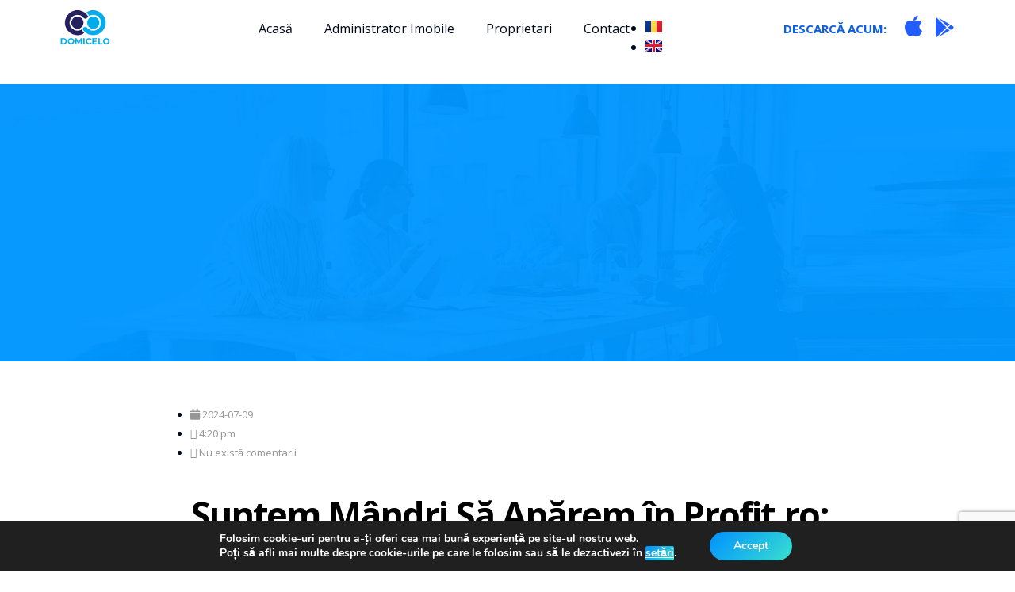

--- FILE ---
content_type: text/html; charset=utf-8
request_url: https://www.google.com/recaptcha/api2/anchor?ar=1&k=6LdxrTkiAAAAAJnvLFRdhp2ZM8NxSxzSXaLQc5cy&co=aHR0cHM6Ly9kb21pY2Vsby5jb206NDQz&hl=en&v=TkacYOdEJbdB_JjX802TMer9&size=invisible&anchor-ms=20000&execute-ms=15000&cb=o539yiggroco
body_size: 45694
content:
<!DOCTYPE HTML><html dir="ltr" lang="en"><head><meta http-equiv="Content-Type" content="text/html; charset=UTF-8">
<meta http-equiv="X-UA-Compatible" content="IE=edge">
<title>reCAPTCHA</title>
<style type="text/css">
/* cyrillic-ext */
@font-face {
  font-family: 'Roboto';
  font-style: normal;
  font-weight: 400;
  src: url(//fonts.gstatic.com/s/roboto/v18/KFOmCnqEu92Fr1Mu72xKKTU1Kvnz.woff2) format('woff2');
  unicode-range: U+0460-052F, U+1C80-1C8A, U+20B4, U+2DE0-2DFF, U+A640-A69F, U+FE2E-FE2F;
}
/* cyrillic */
@font-face {
  font-family: 'Roboto';
  font-style: normal;
  font-weight: 400;
  src: url(//fonts.gstatic.com/s/roboto/v18/KFOmCnqEu92Fr1Mu5mxKKTU1Kvnz.woff2) format('woff2');
  unicode-range: U+0301, U+0400-045F, U+0490-0491, U+04B0-04B1, U+2116;
}
/* greek-ext */
@font-face {
  font-family: 'Roboto';
  font-style: normal;
  font-weight: 400;
  src: url(//fonts.gstatic.com/s/roboto/v18/KFOmCnqEu92Fr1Mu7mxKKTU1Kvnz.woff2) format('woff2');
  unicode-range: U+1F00-1FFF;
}
/* greek */
@font-face {
  font-family: 'Roboto';
  font-style: normal;
  font-weight: 400;
  src: url(//fonts.gstatic.com/s/roboto/v18/KFOmCnqEu92Fr1Mu4WxKKTU1Kvnz.woff2) format('woff2');
  unicode-range: U+0370-0377, U+037A-037F, U+0384-038A, U+038C, U+038E-03A1, U+03A3-03FF;
}
/* vietnamese */
@font-face {
  font-family: 'Roboto';
  font-style: normal;
  font-weight: 400;
  src: url(//fonts.gstatic.com/s/roboto/v18/KFOmCnqEu92Fr1Mu7WxKKTU1Kvnz.woff2) format('woff2');
  unicode-range: U+0102-0103, U+0110-0111, U+0128-0129, U+0168-0169, U+01A0-01A1, U+01AF-01B0, U+0300-0301, U+0303-0304, U+0308-0309, U+0323, U+0329, U+1EA0-1EF9, U+20AB;
}
/* latin-ext */
@font-face {
  font-family: 'Roboto';
  font-style: normal;
  font-weight: 400;
  src: url(//fonts.gstatic.com/s/roboto/v18/KFOmCnqEu92Fr1Mu7GxKKTU1Kvnz.woff2) format('woff2');
  unicode-range: U+0100-02BA, U+02BD-02C5, U+02C7-02CC, U+02CE-02D7, U+02DD-02FF, U+0304, U+0308, U+0329, U+1D00-1DBF, U+1E00-1E9F, U+1EF2-1EFF, U+2020, U+20A0-20AB, U+20AD-20C0, U+2113, U+2C60-2C7F, U+A720-A7FF;
}
/* latin */
@font-face {
  font-family: 'Roboto';
  font-style: normal;
  font-weight: 400;
  src: url(//fonts.gstatic.com/s/roboto/v18/KFOmCnqEu92Fr1Mu4mxKKTU1Kg.woff2) format('woff2');
  unicode-range: U+0000-00FF, U+0131, U+0152-0153, U+02BB-02BC, U+02C6, U+02DA, U+02DC, U+0304, U+0308, U+0329, U+2000-206F, U+20AC, U+2122, U+2191, U+2193, U+2212, U+2215, U+FEFF, U+FFFD;
}
/* cyrillic-ext */
@font-face {
  font-family: 'Roboto';
  font-style: normal;
  font-weight: 500;
  src: url(//fonts.gstatic.com/s/roboto/v18/KFOlCnqEu92Fr1MmEU9fCRc4AMP6lbBP.woff2) format('woff2');
  unicode-range: U+0460-052F, U+1C80-1C8A, U+20B4, U+2DE0-2DFF, U+A640-A69F, U+FE2E-FE2F;
}
/* cyrillic */
@font-face {
  font-family: 'Roboto';
  font-style: normal;
  font-weight: 500;
  src: url(//fonts.gstatic.com/s/roboto/v18/KFOlCnqEu92Fr1MmEU9fABc4AMP6lbBP.woff2) format('woff2');
  unicode-range: U+0301, U+0400-045F, U+0490-0491, U+04B0-04B1, U+2116;
}
/* greek-ext */
@font-face {
  font-family: 'Roboto';
  font-style: normal;
  font-weight: 500;
  src: url(//fonts.gstatic.com/s/roboto/v18/KFOlCnqEu92Fr1MmEU9fCBc4AMP6lbBP.woff2) format('woff2');
  unicode-range: U+1F00-1FFF;
}
/* greek */
@font-face {
  font-family: 'Roboto';
  font-style: normal;
  font-weight: 500;
  src: url(//fonts.gstatic.com/s/roboto/v18/KFOlCnqEu92Fr1MmEU9fBxc4AMP6lbBP.woff2) format('woff2');
  unicode-range: U+0370-0377, U+037A-037F, U+0384-038A, U+038C, U+038E-03A1, U+03A3-03FF;
}
/* vietnamese */
@font-face {
  font-family: 'Roboto';
  font-style: normal;
  font-weight: 500;
  src: url(//fonts.gstatic.com/s/roboto/v18/KFOlCnqEu92Fr1MmEU9fCxc4AMP6lbBP.woff2) format('woff2');
  unicode-range: U+0102-0103, U+0110-0111, U+0128-0129, U+0168-0169, U+01A0-01A1, U+01AF-01B0, U+0300-0301, U+0303-0304, U+0308-0309, U+0323, U+0329, U+1EA0-1EF9, U+20AB;
}
/* latin-ext */
@font-face {
  font-family: 'Roboto';
  font-style: normal;
  font-weight: 500;
  src: url(//fonts.gstatic.com/s/roboto/v18/KFOlCnqEu92Fr1MmEU9fChc4AMP6lbBP.woff2) format('woff2');
  unicode-range: U+0100-02BA, U+02BD-02C5, U+02C7-02CC, U+02CE-02D7, U+02DD-02FF, U+0304, U+0308, U+0329, U+1D00-1DBF, U+1E00-1E9F, U+1EF2-1EFF, U+2020, U+20A0-20AB, U+20AD-20C0, U+2113, U+2C60-2C7F, U+A720-A7FF;
}
/* latin */
@font-face {
  font-family: 'Roboto';
  font-style: normal;
  font-weight: 500;
  src: url(//fonts.gstatic.com/s/roboto/v18/KFOlCnqEu92Fr1MmEU9fBBc4AMP6lQ.woff2) format('woff2');
  unicode-range: U+0000-00FF, U+0131, U+0152-0153, U+02BB-02BC, U+02C6, U+02DA, U+02DC, U+0304, U+0308, U+0329, U+2000-206F, U+20AC, U+2122, U+2191, U+2193, U+2212, U+2215, U+FEFF, U+FFFD;
}
/* cyrillic-ext */
@font-face {
  font-family: 'Roboto';
  font-style: normal;
  font-weight: 900;
  src: url(//fonts.gstatic.com/s/roboto/v18/KFOlCnqEu92Fr1MmYUtfCRc4AMP6lbBP.woff2) format('woff2');
  unicode-range: U+0460-052F, U+1C80-1C8A, U+20B4, U+2DE0-2DFF, U+A640-A69F, U+FE2E-FE2F;
}
/* cyrillic */
@font-face {
  font-family: 'Roboto';
  font-style: normal;
  font-weight: 900;
  src: url(//fonts.gstatic.com/s/roboto/v18/KFOlCnqEu92Fr1MmYUtfABc4AMP6lbBP.woff2) format('woff2');
  unicode-range: U+0301, U+0400-045F, U+0490-0491, U+04B0-04B1, U+2116;
}
/* greek-ext */
@font-face {
  font-family: 'Roboto';
  font-style: normal;
  font-weight: 900;
  src: url(//fonts.gstatic.com/s/roboto/v18/KFOlCnqEu92Fr1MmYUtfCBc4AMP6lbBP.woff2) format('woff2');
  unicode-range: U+1F00-1FFF;
}
/* greek */
@font-face {
  font-family: 'Roboto';
  font-style: normal;
  font-weight: 900;
  src: url(//fonts.gstatic.com/s/roboto/v18/KFOlCnqEu92Fr1MmYUtfBxc4AMP6lbBP.woff2) format('woff2');
  unicode-range: U+0370-0377, U+037A-037F, U+0384-038A, U+038C, U+038E-03A1, U+03A3-03FF;
}
/* vietnamese */
@font-face {
  font-family: 'Roboto';
  font-style: normal;
  font-weight: 900;
  src: url(//fonts.gstatic.com/s/roboto/v18/KFOlCnqEu92Fr1MmYUtfCxc4AMP6lbBP.woff2) format('woff2');
  unicode-range: U+0102-0103, U+0110-0111, U+0128-0129, U+0168-0169, U+01A0-01A1, U+01AF-01B0, U+0300-0301, U+0303-0304, U+0308-0309, U+0323, U+0329, U+1EA0-1EF9, U+20AB;
}
/* latin-ext */
@font-face {
  font-family: 'Roboto';
  font-style: normal;
  font-weight: 900;
  src: url(//fonts.gstatic.com/s/roboto/v18/KFOlCnqEu92Fr1MmYUtfChc4AMP6lbBP.woff2) format('woff2');
  unicode-range: U+0100-02BA, U+02BD-02C5, U+02C7-02CC, U+02CE-02D7, U+02DD-02FF, U+0304, U+0308, U+0329, U+1D00-1DBF, U+1E00-1E9F, U+1EF2-1EFF, U+2020, U+20A0-20AB, U+20AD-20C0, U+2113, U+2C60-2C7F, U+A720-A7FF;
}
/* latin */
@font-face {
  font-family: 'Roboto';
  font-style: normal;
  font-weight: 900;
  src: url(//fonts.gstatic.com/s/roboto/v18/KFOlCnqEu92Fr1MmYUtfBBc4AMP6lQ.woff2) format('woff2');
  unicode-range: U+0000-00FF, U+0131, U+0152-0153, U+02BB-02BC, U+02C6, U+02DA, U+02DC, U+0304, U+0308, U+0329, U+2000-206F, U+20AC, U+2122, U+2191, U+2193, U+2212, U+2215, U+FEFF, U+FFFD;
}

</style>
<link rel="stylesheet" type="text/css" href="https://www.gstatic.com/recaptcha/releases/TkacYOdEJbdB_JjX802TMer9/styles__ltr.css">
<script nonce="N4LnMNJaJjfTXDQhs3cNZQ" type="text/javascript">window['__recaptcha_api'] = 'https://www.google.com/recaptcha/api2/';</script>
<script type="text/javascript" src="https://www.gstatic.com/recaptcha/releases/TkacYOdEJbdB_JjX802TMer9/recaptcha__en.js" nonce="N4LnMNJaJjfTXDQhs3cNZQ">
      
    </script></head>
<body><div id="rc-anchor-alert" class="rc-anchor-alert"></div>
<input type="hidden" id="recaptcha-token" value="[base64]">
<script type="text/javascript" nonce="N4LnMNJaJjfTXDQhs3cNZQ">
      recaptcha.anchor.Main.init("[\x22ainput\x22,[\x22bgdata\x22,\x22\x22,\[base64]/[base64]/[base64]/[base64]/ODU6NzksKFIuUF89RixSKSksUi51KSksUi5TKS5wdXNoKFtQZyx0LFg/[base64]/[base64]/[base64]/[base64]/bmV3IE5bd10oUFswXSk6Vz09Mj9uZXcgTlt3XShQWzBdLFBbMV0pOlc9PTM/bmV3IE5bd10oUFswXSxQWzFdLFBbMl0pOlc9PTQ/[base64]/[base64]/[base64]/[base64]/[base64]/[base64]\\u003d\\u003d\x22,\[base64]\x22,\x22GMO9ISc5wp01w71PwonCuRnDiRLCrsOJXGZQZ8OTcw/DoFcNOF0NwpHDtsOiDgd6WcKqa8Kgw5Iaw5LDoMOWw55mICUpIUp/[base64]/[base64]/CncOmwo/DmsKwBsOCw5/DmcKbcmjCmMORw4bCm8K2woBvbcOYwpTCvVXDvzPCpMOww6XDkU/Dk2w8PWwKw6ERBcOyKsKiw5NNw6gFwrfDisOUw64Hw7HDnHw/w6obfMKEPzvDhCREw6h/wrprRzrDnBQ2wqQrcMOAwocXCsORwq01w6FbUMKoQX45DcKBFMKtelggw4p/eXXDrMO7FcK/[base64]/Ci0nCssO3T0ojDMKrDMKCDBY6YsObL8O2S8K4EcOaFQY7PFshTMO9Hwg0dCbDs3Rrw5lUcT1fTcO/Q33Cs19dw6B7w4R1aHpWw4DCgMKgUVRowplow5Vxw4LDmAPDvVvDhsKCZgrClk/[base64]/CrAjCm3RSdgQ4w7PCqyYTwqLCtcO/[base64]/CsMOCKsKXJsOLcFdvXiwNwpZBN8KDHcOHacOaw5sow4Yfw7PCtDd0UcO6w5/CmMOmwoEDwpDCmE7CjMOzR8K5D1g0L2bDqcK3wobDu8KmwoXDsTDDhWlOwo4IWsOjwoTDhjvDtcKibMK+BTTDhcKMIWBewr3Cr8K2fxzDhAg2wpfCjEwAFihdERt3wpl4fDF2w4bCnggSem3DnE3CncO/wr1Ow4LDj8O1AsOlwpgTwqjCijN0woHDoljCkktRwpt/w5VtccK+dMO6A8KPwrNEw7rCoX5Ywq/Dqjhjw4Ypw55lD8KNw4kdEcOcJ8O3wrAeMMOHPzfDtl/Cg8OZw5kjD8OtwoTDln7Du8K8dMO/IMKJwqMmDztqwoNswqzCg8OiwopQw4xXMHUsNhfCsMKJS8Kbw4LCkcKqwqJyw6E1V8OIHVzDocK9w4nCj8KdwrUfAsOGQCTCkcKvw4XDqHhiHMKNLTPDpynCkMOaHUgww7BBFcOYwrfCiFFkJ0hHwqvCljPDtcKBw73CqRnCtMOjEhnDgVYUw5l2w5zCm2rDqMO1wr/CqsK5QHkNDMOMUXUdw6zDu8OPdAsRw44vwqPCi8KPbXAlJcOjwp85CMKqEgUTw67DpcOLwrptZ8OeT8K0wooMw5saTsOyw6Exw6/CpcOQMWDCi8KJw6FPwo9nw6TCgMKwBkBtJcO/O8KLAnPDiCfDmcKWwrsswrdJwqTCgkQ+Zl3Cv8KKwo/DnMKGw4nChAgRPmkuw4UNw6zClX5dJlXClFTDjMO3w7/Dlh3CvsOmJXHCusKbaS3CjcOnw4MPUMOBw5DCt2nDh8OTGcKiX8KGwrrDoUfCt8KMaMOuw57DvSFqw6NjWcObwpPDsmQvwrApwo7CuGjDliwyw7jCgEjDpSAHTcK3BC/Duld1NcOaGXU+W8KZHsKhFQLCoTPClMO/fXsFw6xWwo5EEsKCw7DDt8KbTFLCpsOtw4Y6w7ATwrhweD7Ci8O5w71Fw73Ct3jCvHnDoMOhH8O4Tyd5ejNIw6LDnBMowp3DscKJwobDoRdFL3nCnMOzH8KEwp5zXWghdcK/KMOnXClZfl3DkcOZMnJQwoJ6wrEMX8Krw7HDtcO/O8Odw6gsFcOgwozCo0DDsDBtGVBPD8OUw40Qw4BdOl1Uw5vDrVLDlMOWd8OBVR/CkcKhw40iw7gKPMOoAW/Dl37CsMOMw4t0b8K8Z1NTw5zCoMOYw7Bvw5PDkcKGecOjQxV8woBPCi5Ww49RwqrCmDTDnzTClcKTwqbDpMK4eBnDqsKneF1nw43ComQtwqEwTitGw7nDkMOPwrfDmMK6f8OCw67ChsOkbsOqUsOxQcOswrQ/QMK/[base64]/DkcOPbTPCmm5gwpfDqsK4wofDlcKKTiV8BF5qbmgWbk3DhcOTIk4lwojDnk/[base64]/Z1PDmHwDwoPCnjsTw6PDk37CuMOiTcKUw4MQw510wpofwoxfwrBHw77CtCo0JMO2XsO2KyfCnlPCrDd9WiUJwrg8w44nw6tKw750w6LDtMKHFcKTwqHCrwx+w40YwrfChA8EwpFKw7bCgMOrMy/CnjhtGcOBwql3w6pPw6jDtUbCosKMwqQyQh52wpstw6Uiwq0oElQBwoLDtMKjFcOTw77Cm0cfwqIrRGliw5DCnsOBw7NQw63ChgQNw4PCkQl6bcKWV8OYw47Dj2kGw7PCtBAZOgLCvwUxw44ow7PDpAg/[base64]/DnF7DisONK0kwaytOw6QhWMOkw6/DlAknw7jCmDIQWCbDn8Oiw7LCm8O/wp9OwpnDgyt0wpnCrMOeSsKdwqs7wqXDqnfDjMOjPhRPGcK6wpoSbWIew5FeIE0CG8ONBMOrw4TDmsOqCwpnPChoFcKQw54cwpZPHA7CuVIEw4bDh24lw4I/w4HCmU44YH/CisO0w4xdF8OUwpTDlmzDtMOaw6jDksOfTMKlwrLCinIawoRoZMKKw7XDg8OPPH8nw6XDgHXCt8OVAzXDuMK/wqzDlsOiwonDnz7Dr8KFw5nCnUICHFYqbSdjJsO2IEU8VgBbCDPDoyrDukEpw7nDozwSBsOQw6YBwrDCkRPDrg/Dh8KHw6puEVFzTMOoQEXDncOfRl7Dv8OHwpVmwogGIsOnw4peV8ObUgheUcOOwqbDtjI5wqvCpw/DrUHCml/DrsOhwodZw5TCnQfCvQ9Ew6R/wrHDtMOOw7QVRkvCi8KhKgMtEFlGw61dN17DpsO5B8KUWGlGw5M/[base64]/DrMKGw6IzVsKJw5rDvcKvEMOzKcO/VgBJPcKZw4bCgjtdwr3DhmFuw4sAw7/CsBteXsKUAsKXQcORQcKPw5oDEMOHBTXCr8OYN8K6w44UcUfDnsKFw6TDpTzDvHYLK35zHmo1wpDDoEjDhhbDusOdAk/DoCHDmzbChlfCr8Kkwr9Jw6sabWAowp/CmHcaw5fDs8OFwqDDpUYMw6bDkHMyflRMwrEuHMO1wrvDtXDCg3/DocOjw7Ejwp9gRMO8wr3CuDsWwrhVJEc+wq1CASwCU2dYwrlrFsK4IMKcC1cGW8KxRjPCqmXCrA/DiMKrwrfCrcO8wqxwwodtdMOlFcKvQDobw4diwptIcjLCs8OBdFNAwpzDjznDqwPCp3jCnSjDk8Osw4dMwo9dw79ucx/Ch2fDgD/DjMOwbSs1XsOYeG0cYkDDj2QfNQzDjHtmG8Ovw54gHGVKbjDDl8OGOVBNw73DsADDg8Orw6pXTEHDt8O6AU3DuiNAfMKgaXwcw4vCiTDCucKCw4R+wr0bI8OhLnXCp8K/[base64]/[base64]/[base64]/[base64]/DjMKdwoVfwrHDpsOZwqzDoyjChW7Ds8KpWwbDr1fDi11VwrTCocK7w5wzw63CicKnM8OiwpDCv8K8w6xvdMKTwp7DnBbDlhvDqXjDmUDDtsOjCsOAwqbDp8OAwq3DmcOYw4LDqjfCj8OhC8OtXQPCucOAKcKkw6gKEkFSLMOhXcKgaToEdx/Ds8KZwpTCqMO2wqwGw7opJATDmWPDnGDDuMOdw5zDhk85wqdjER0Kw6bDihPDiiFGJ2zDsD10w4zDgQnCnMOiwqnDiy3Co8K0w4diw6cAwo1uw7rDvcOKw6rCvhk4NDMoVUIYw4fDosK/wrXDl8K/wrHDpR3CrEwPMQVvcMOPBWXDnHFBw5PCs8Oad8OZwp9PL8K+wqnCssKPwoUAw4jCocOLw5HDrsKwbMOQfirCr8K0w5PCpxPDhDTDuMKTwoLDuRx9wqovw45rwpXDp8OGewxleiHDosO/LADCm8Ovw57DpGFvw7DDqwrCksK9wpzDhBHCq2wKX20CwonCtBzCj08fX8OLwq16PGXDqT4zZMKtw7HDjHN3wr/Cs8O3W2TCoEbDmsOVb8OSTj7Dm8OtQW8bVnNeL0R1w5DCpS7ChGx/w57Cn3TCsVl8HMK/wpDDlFjCgCQ+w7vDpcO4MwjCtcOWccObL380aXHDhjBHwq8swp/DgA/Dkxs0wpnDlMKPYMKcHcKJw7fDjMKTw6BpCMOjIsKtZlzChQDDmm0KF2HCjMOnwpkAUy5jw6vDgHcwYC7CowgUJ8KwBQsew5DCumvCnXs+w4pawph8PR/DvcKzCAoLJB16w5bDvDtTwqvDlsO8fTrCo8KAw5PDtknDhE3CusKmwprCu8K7w6kWZsO7wrfCh2bCnEPCtFXDsSdtwrlKw6/[base64]/[base64]/w6/Dh8KwADpuw75YwoHDl1R5wrfCs8Oww6oiw4dgwpvCosKfU2PDs3TDncOEwoY0w40KYMKnw7nCiU/[base64]/RMOUwqNiw4BMw7XDv8KFKAwyJQHDisOtw6fCo3rDrsOOYsK7JsO+fy3Ds8KsQ8O5R8KeGDXClgw5agPCpsOqK8O+w53DpsOjc8Oqw6RTwrE5wpjDklp5YyrDj1TCnjFjKcO8V8KtX8ObMcKyJsKdwrssw7XCjAPCuMOrasOOwpHCiHXCvsOAw5M/[base64]/[base64]/wpMvw4FSwod+TcOIw4JDw43Cv8K+T8K/PWbCusK2wrTDp8OHd8OhKcOdw4IZwrJKSFoRwqzDiMOFwpLCsW3CmcOmw7xjw4/Du27Cnh56B8OPwrfDsBBfMU/CoEBzPsKUIsKpF8OASmTDsg5Dwp/CmsO9C2vDu0YzWMOBLMKFwrwVbCDDpQFXw7LCmhZ/w4LDlg4EDsKaSsOJQ07CkcOlw7vDjAjDry4LCcOOwoDDmcKoMGvCksK+JcO3w5YMQUfDk0kkw63DlVMJwpFxwrN4w7zCh8K9worDrgUUwrPCqC0FBMOIEVYbKMOaD0w4wooaw6soNATDmEDCg8Ohw55fw5TDq8OSw4RBw7xww68Ew6rCnMO+VcOICSt/Fx3CtcKIwpUQw7zCj8Oewq9lDBcaABY+w5kQTsOywq53eMK3NHR/[base64]/H0NSwp1Bw58sw69sw4IKU8KjITsVDS9DP8OYNFjCrMKaw7pIwqbDvAp4w6QSwr8BwrcITWBvO08RAcKzexHCkHvDv8OcfVV2wqHDscOYw5RfwpTDrlQbYyIbw4TDgMKxOsO0acKKw4I2Em/DuQvComgqwrloAcOVw5bDsMKGA8KBaELDl8O4RcODCsKlO37DrMOqw4DCvFvDkk9Ew5U9WsKLw50FwrDCosK0EQLCicK9wpQXLQxDw5I0ek9yw6hNUMO0wr7Ds8OJY3QVFS3DusKDwoPDpFLCrsOMdsKwLnvCqcK+VGvCuiQRPTdFbcK1wp3DqcK/wojDkDkxL8KJAQ3Cp1Umw5Ywwp3CkcONOSUoZ8KTQsOXXy/DiwvDsMO4CXBdX38Iw5fDn0LDqiXCtzDDmMKgNcKjCMOfwrbChMOKEj1KwpbClsOdPSBqw53DrMOFwrvDkcK9RsKVTWpWw4YtwoM9wozDlcO/wqkIG1jCisKWw61eQzVzwrV+LMK/[base64]/FsOgdsK8w5xRJjXDisKZw5bCgsKiTkrDoj/CpcOUMsOoYSvCi8Kvwp4Tw4E8w7bDvzE6w6rCozXDoMOxwrFgIjFDw5gWw63DpcOjdBbDvxPCisOsMsKGZzZcwo/DlGLCmDA+BcOxw45/VcOyV1NgwpoJfcOmIcOrWsOeM2ARwq4RwpvDnsOWwrrDjcOgwo1awqvDjMKVZcO/e8OSDVnCo2HDlCfCvisBwprDrcKNw5QrwpTDuMKhMsOxw7VVw6fClcO/[base64]/ChcOCw73CiFN9wr9VVMKhw6kbRMOqNGIdw4p7w4DCiMOGwoM/w5kbw6M2VzDCl8KvwpLClsOXwoEmKMO/w5vDr049w5HDlsKzwqrCnnhQCsKQwrIwCzIMKMKBwp3DnMKWw69YSDErw5Alw5fCtTnCrydIccK0w6XClwjCsMKtOsKpc8OKwp9/wqthHTkLw7nCjj/CkMKaN8OJw4Vfw4dxO8Onwo5Hw6vDvwhcFBgsSE5sw5Y7UsKhw5F3w5XDhsO3wq45w7nDtkLCpsObwoTCjxjChy4xw5MbIj/DhVtBw4/DilXCnjfCnMODwp7Cm8KwVMKewopnwrMeTipabHFkw49/w4XDtgXDl8O9wqrCuMKgwobDuMKFdwZmTGERDUMkXk3DqcOSwqJQw7sIOMO9ecKVw4LCtcOwBsOmw6/CjmgtAMOGD1zCkF45w6DDugfCr38SQsOrw4Ipw7/Cu298NAPClcKNw4kGLcK9w7rDp8OYVcOnwr8lQhbCsRfDiBxiw7rCpnBiZMKpNFTDtgdhw5p1csKxYMKIEcKTBVxGwrBrwoZLw60Mw6JHw6fDjAMXfVk7HMKZwq1/EsOPw4PDgMO6SsOew7/[base64]/Cjn/DmMKDw4jCicOlOR02w6xfdsKvdcKhXsKrTMOGKynCtTsnwqnDtMOtw6zCvG5IacK4X2gNWMOXw4JLwoBlcX3DvTJxw5xww5PDicKYw68gKcOOwrjCscOIJHjCnMO/w4Mcw7Jbw4wBJsKPw4lww4dLD17Dri7CrMOIw4gBw6plw5vDhcKheMKgdwrCpcKBMsOdfm/DkMKmUxXDpFQDaz/Dk1zDlVMoG8O7FMK7wq3DtMKpZsK6w7kmw6gEV1ISwoUdw53CucO3IsKWw546wrV3AcOAwqDCpcOMw6opD8KKwrkkwpfCvB/CsMKzw4PDhsKDw7wQacKbHcK3w7XCrz3CosOrwo1kMwguLUnCt8K7fUArDsKVW2vCjcOewr7Dtzkuw53DnkHDjl3CnkV6IMKTw7XCu3Vvw5XCtC1fwofCmWHCl8OVfGYnwoLCrMKGw4zCgXXCncO4FMO6ZQQYEzhCaMOHwqTDlltxQwbDrcOtwpbDt8KCasKEw7JWMz/Cr8O8WC4GwoLCqMO7w55tw7cPw4LCoMObCUZZXcOaH8OLw73CpcORV8K8w4A6f8KwwoHDjCh7JsKWZcOLUsO7NMKLPzbDicO9QV8qHzNSwq1iGwMdDMKWwpFnXi5bwoU8wrrCpkbDhhFNwolGLjPDrcKdwrA/[base64]/[base64]/Cl8OWwrkhO2XCkXxnP3HDvmrDhMKIw73DncOXc8K+wrXDr2ZKw5xPQ8Kjw4l0JGTCuMKAQMKSwrk7w5x3WHccHcOTw6/Du8OzZcKRJcOOw6fClhgvw6zCpcKYJMKSNA7Dsm0Jw6rDosK5wq/DtcO+w6F5UcO4w4IGNsKDFlwXwr7DrzQ3XVM/[base64]/WS7Crz19TcObWz7DisKPwr/CrSTChsOTw63CocK5wp5WQMKZbsKUJ8O/wqHDpmB0wp1+wofCoWAhMMOddsKvXhXCpkczPMKZwoPDisOdTXE8MGvCkmnCmGDCr0QyFMO8ZsOxBDTCpFzCv3/DhnHDicOzWMOSwrDCpMOywqpuODvDkMOSUMO2wrbCvsO1GsO+UQ55P1bDl8OdMcOwPHoHw55fw7fDgRo1w6vDiMKcwpUQwpktc1gtWSBvwodswp/CrHotRcK0w7fCph85CSzDuwZLJMKPa8OSUTvDssOYwpgJBsKIJQpkw64iwo3DhsOXDmXDsEfDnsKtGGYSw43CkMKBw5XCtMOjwpjCtWMewoHChQfCicOvGHR/[base64]/CqsOtw6DCosKHw799w5TDisKkfsKAwoXCgVRmwpInCyvCvcKXw7LCi8KHOMOZf3rCq8O+XTXDokrDuMK3wrotA8K4w6HDn3LCu8KpbyB7ScOJdcKsw7XCqMK8wpkzw6nDvCpFwp/Dt8KTw7cZJcKTcMOuZHLCnsKAB8K+wqdZEmssacK3w7B+wqFiAMKUA8Kcw4/CuFbCh8O2JsKlc0nDn8K9OsK+HsKYwpNgwrrCpsOnc0sMbsOCcj8Dw4phw45MXigbRcORdQZIcsKWPizDlHrCiMKlw55vw73CksKvw5nCkMKgWk4owqRscsK1Jh/Do8KewqRWchp6wqnDoDjDsg4gLcKEwpFNwrlhbMKKbsObwpnDs2c2Uyd8X0LDuV/CqlzCmsOaw5TDh8OKRsKqBVcXwrPDjgF1KMKww6nCoHQGE1nChj56wo9aKMKTWTrDh8O1VsKmcjpjMSwZIcOsDizCl8OTwrQKOUUSw47CjE9CwqfDisOXFB0PKzINw4sowobCtMONw6/CqA/Ds8OeJsOGwozCiQ3DuWjCqCF5bsOTfjHDgcK8RcKbwo1ZwpjCqT/CssOhwqA7w6M5wqrCkGlMSMK5QEIlwqlyw5oQwr3DqSYBRcKmw49lwpjDmMO/w6HCtywID3HDnsOKwoolw7PCoRlnVMOYIcKYwp9/w5EFRlXCt8OPwpDDjQZbw5HCvEodw4HDrWN+wq3DmGdNw499bhrCi2jDvcKOwqTCssKSwpVtw7nCjMOeSlvDqsOUKcKfwrAmw61rw4PDjABXwrJZw5fDt2oRw7XDlMOVw7lcHw3Cq2Uhw4DDkU/[base64]/ChGTDl8OhwrlLUMKgwojCkMKtCcKqwpZdw47CkE/DvMOAV8KwwokmwrkVV1s6wpvCisO+bElZw7xLw6bCvFxpw4U7MBFvw7M8w7XClcOfNWg9SyjDmcO6wrtjdsOwwovCucOSMsKiPsOtNcKweBrCusK3wonDv8O3dBwsZgzClH58w5DCiCLCv8KkO8OwM8K+WHlMecKwwq/DucOuw4p1L8OcIMKGe8O9HcKIwrJAwoIrw73ClVQEwoLDkWctwrLCsWxWw6nDi2VkdHx5PsK2w7oYKsKLKcK3a8OZAsKha1UpwpZKDwvDn8OJwoDDkEbCkW0Lw5p9FsO3LMK+wrfDuGFvA8OOw5rCuhh/w73CksOrwr11w5jCisKdKCzCl8OOZEssw67CssKvw5Q+w4kvw5LDjhhKwoLDn0Zdw4bCuMKPFcKcwo43fsKSwqoaw5Rsw5rDnMOSw4FzLsOHw4TCn8Klw7pSwrLCjcOJw57DjmvCuCQLMzTDglpueSFdB8Oib8OHw5A/wqd8w77DtykYwqM2w4/DhhTCgcOPwrnCs8OBMsO1w4B8wq94F2pmA8Ozw6g+w4/Dv8O5wqrCinrDnsOPDWo4QcOGCgREcjYUb0bDvhkbw5bCl0gqX8KVA8Oawp7CmG3CgTEdwpUpEsKwVjNYwohSJQHDisKvw4ZJwpR5dQfDhUwpLMKBw5VIX8O8GkbDr8KDwrvDjHnDhcOewoQPw6IxUsO5NMOIw4rDscK1UhzCncOdw67CiMOJExfCpU/DmzF0wpYEwoPCusOTaE3DrxPCucOdJzbDmcOUwotDNcOMw5Ygw5kWGBYnSsKQKVfCvsOUw4pvw7rCmMKgw5MOASbDnWLCvBUsw6A5wq5DCQUlw5dxeTfCgCAPw6XDmsKyXA9ewoFlw5ELwr/[base64]/w6kpw4QeWBXDhz5pJcOHacK/w4jCmMOzw6/Cu2M9U8OXw54mScOSC044ZVR8wqU8wpViwpvDh8KpEMO0w7LDscObHTc5JWjDpsOdw5YGwqt8wprDuB7Dm8KUwqlGw6bCtD/CpcKfMRA8eSHDo8K2Ci1Aw5zDijfCs8ONw5VrNVEAwq8mKsKhT8OXw6wQwp8XGcKiw5fDpMOLGsKTwoJpFz3DpnZCPMK6eALCoCQkwpjCkFMIw6dGJcK8TH3CiivDgsOEZHTCoFADw4dMC8OiCcKoQ2kuSE7CmzHCmMKLYSDCmV/DiztEb8KIw58fw4HCt8K+TSBLO2g2AcOMwo3DvsOVwrTCt19+w7NHV1/CrMKWESPDj8OCwp83C8KnwoTCtiF5AsK4Fk/CqQXCm8KAdmlnw59bb2nDnAMMwrrCjwfCuk5Aw75qw4rDrmUvBcOhQcKdwpgvwqEwwqtvwoPDu8KKw7XClSbDvMObeCXDi8KQC8KHYGLDvzEQw4gIB8Kqwr3Cu8OTw5s4wqFKw5RKcwrDlzvCrBEnwpLDs8ODScK/[base64]/DoMOqUF3CrcOJeELDucKTwobChmPCg8KhPS3DsMK3S8KfwqzCoAbDk0J/w58YaULCncOAV8KGTMOtU8OdAcKiw5BqcwXCoS7DtcOaEMK+wqvCiBTCmlp9w7jCrcOkw4XCjMKhEiLCo8OMw4kOJjHCtcK2YnRWUDXDusKSSQ8cecOKPcKASMOew6nCh8OoNMKybcOIw4IGWFDCpsOzw4/CiMOZw7QnwrXCrh9mDMO1GTLCrMOBX3NVwrxgwrxYGcKew4kAw7x0wq/Dn1vDsMKZcMKiwoN7wpVPw4PCpAoAw6bDkl3CuMKFw64rajpfw7HDk39wwqZ3aMOZw4bDqw5zw7rCmsKbNMOwWjTCqyTDtEp1wqAvwq9/PcKGA35ww7/Cp8OVwrLCsMOOwoTDr8OpE8KAXsOfwqbChcKXwqbDi8K/O8KGwoIzwrA1YsKTw7TDtsOrw77DscKYw73CuAd1w4zDqXhWVTvChzTCriFVwr7Ch8ORfMOTwp/CjMK7wokOeXnDkBXClcK5w7DDvxE1w6MuBcK1wqTCtMKEw5rDkcKSeMOjW8K8w4LDp8K3w6rCry7Cg3gSw6nDhyfCrFpow5nCnjQDwp/DlXk3wq3DtGzCu1nDl8K/WcO8EMKnQ8KPw40Pw4TDo2bCusOTw6opw4NZOFIRw6pEEE8uw798woMVw7odw6/CuMOlScOlwobDlsKgF8O+OX5FJcKECTTDsXbDhinCgMKDKMOdCcOkw5Mnw4LCkmLCmMKhwrXCgMOpQH5Owq5iwrnCtMKnwqIhJVN6QsKLLVPCiMO2UQ/Dm8K7GsOjT1nDpGpVdMKUw63DhR/DvcOzUWAdwpgYwqQfwqFqGFUIwqN/w4rDkzBDBsOLfcKjwoRdUFQ4BE7CmjYPwqXDlTrDqMKOcFbDjMOQG8Osw4/ClMOmA8OITsOWF2PDhcOyMylCw4stRMKoP8OxwobDqGEVLnDDjBk4w6lYwpUJaCU3H8KCW8K7wptCw4QEw4p8UcKhwq8nw7M0QcOET8Kkw4khw47Cu8KzMSwZRjnCusOaw7nDrcOow4fChcKEwpJDNFfDr8OqZ8O9w5bCty1od8KDw5MKDU/[base64]/DrMKIw47CkcKlw7trYnUgAl89ZTrCmsO3RWAgw47CuCXCt302wqdOwr0gw5bDksOYwpwFw43DncKVwqjDqDLDox3DrmtWwqV/YEjCpMO0wpXCtcKxw6HDmMOka8KsYcOWw7rCvEPCscKowpxAwqLDnHhOw4XDg8K9Hgs9wqHCoA/Dug/CgMOmw7/[base64]/w7B/w7YLw7peN1jCmMOSG3LCmcKnCMOHw47DmyZkw5rCgndTwrhuworDjgrDgMOEwr1UCsOWwp7Ds8OVw5rCl8K/woJUPzDDlhl8TMOYwqfCv8K9w43DiMKDw7bCj8KAAMOEQEPCucOZwrsRKWd8OsOlOH/ClcKewo/DmMOWccK9w6jCk0nDssOVwqvDlmIlw6bClsK+YcObCMOpeGZeTcKpYR9aKzzCs2Zdw4Z2CitdM8Ovw6/[base64]/cXzDvsOOwqRTURtUw6XDuAzDlSPDhxQTGHBuPSYewohSw6nCusKMwoLClsK+esO6w4EDwp4gwrgTwoPDn8OAwp7DksK0L8KZDA4Xc05tf8Oaw7tBw518w5Ijw6PDkRYeP292Q8OYGsK7dg/[base64]/w4TDvHjDqMOlwr7DhcKoIjLCk8OwwqXDvUTDp1QKw6LCrMKawrg8wos0w6jCocK7wrPDjlnDmsK2wojDknxgwrlpw7kjw7bDtcKdWcKmw5EuAMOvbsKyTj/ChsKRwqYvw7bClHnCpDclVDDClwQHwrbDnRIxUw/Dgh7CscKVG8KJwqsIPyzChsKBaXEnw6zDvMOtw7TCuMOnXMKxwrwfPlXCjMKOMl9nwqnCnEjDl8Ogw4HDp1TClDPCu8OrF1ZSKcOKw5wAUBfDhsOgw6h8KkDCvMOvWMKkLF0pNsKtLzd9ScKLU8KqAUg0PMKYw4DDmMK/EMO7WAY9wqXDhBw6wofCkhLDm8ODw7xpCwDCkMKPHsOcJ8OgSMOMNgxRwo4Tw63Cu3nDjsOOFSvCrMO1w4rDi8OtHcKgEGsxFcKZw5jDkC0VeGQLwq/Dt8OiPsOqMmJ6HMKtwo3DnMKKwox/w5LDrcK0ECzDhRh/[base64]/[base64]/Dn1dHAcKOWnTCqcKHwpVsQQ/Dox3ChBBRwpfDlsKFccKTw4F6w5TCg8KjBjAAG8OSw7XCjsO4MsOOeRDCimkBWcOdwpzClBpSw6sRwoQAf2PDosOZC0zDjgNZKMOewp8iRnTDqArDuMKWwoTDkT3DoMOxw5xiwrPCmypJVi9LI1EzwoE9wrXDmTzClQTCqld+w40/IGgbZkTDocO7a8OQw6QsUgB2ZEjDhcKOUxxXRGdxZMO1b8OVNRJlBAfCjsOfDsK4Imkmek4LTg5EwrPDjBFGA8Kuwo7CqCjChRFBw4AFwqsxHVEgw6XCjEHDjwrDuMK+w7Vuw6QYYMO3w7o0wqLCr8KtZ1/DhMOtEcKCN8KwwrPDgMK2w43DnBzCqzhWFkLCjnhaJGnCocKgw5cxwpHDjcKOwpPDhQ4lwrcTMHPDoTUBwqTDgzrDl2onwrrDj3XDiFrCncO5w4FYIcOiMsOGw5zDlsKwK20bw5LDrcOqcT4+TcOzeDjDvzoHw5HDplNSecOhwpZSCAfDrnRyw4vDncOIwpkxwrtCwq/[base64]/Csn7DlMK/OMK7YxvCki/Dq0snwqFSw4HDllDCoH7CrcK7Q8OoKzPDgMO4O8K2UMOccSzCo8Oow6jDrAQICMOZAcO/w7PDuDLCiMOmwr3CicOAGcKyw4vCtsOPwrXDsxITRMKrbsK6EwUTH8OlQSDDmwHDisKFTMKYRcK3wpXCr8KhIwnCl8K+wrXCtxJEw6rCgxAwV8KBcCNCwpvDswrDo8Kkw4bCpcOkw4s5FcOewprCu8KNSMO/wrEHw5jCmsKUwq/DgMKiKjxmwqZMSCnDphrCrCvChHrDnh3DvsO0YVNWw5bCvGHDqGUraRXCnsOmCcO6woTCs8K6HsOQw4LDpsO9w7RIcVEaSVA+aSI0wp3DscOVwrPDvkQwQSg7w5PCmHVIa8K9T3pHbsOCC2ssbn/[base64]/wqTCv8KBHcKMw6Nww4hQWcOmenEaw6/CnAPDmMOWw4QlXFEXfwHCmEjCrn03woPCnBbCm8OHHFLDmMK+C0fCq8KrJ2FjwqfDkMOEwqvDhcOaLkgEVcObw51eLV9zwrEjdcKdf8KWw5pYQsK8BjsvdMO5GsKkwobCuMOZw4hzW8KqGkrChsKkAEXCnMKmwqDDsW/CjMOlcl5VScKzwqXDg2VNw6TCqMO+fsOfw7BkB8Kxb2fCj8KWwpvCnHrCg0Fvw4IuPlENwpXCrTA5w6IRw47DucKnw6XDnsOUKWQAwp9XwppWP8KhRhLDmjrCmAdRw6jCu8KkBMKMfnYWwrZTwovDuUsmaAcbLClUw4TCgsKOJ8OcwpfCksKDJVsmKRFYGmXDnS/DvMOZUVHCu8O7CsKKfcOpw6EmwqsLwoHDu0RwEsKdwqE2XcOFw5DCgMOKMcOvX0nCsMKJATPCtcOGMcOFw47DrGbCnsOAw5DDjhnClg/[base64]/[base64]/CtgnDoMO2wr8LJsKvwoRfw4t5YXd5w74Wb8KDBDzCrcOlCMO2Z8KtKcO8JcKtUEvCr8K/[base64]/[base64]/DhGYywpE4wo59w63ClnPCncOKRB8YDMKnUXlsPRjDnlEwDsK4w50/QMK5bFTDlzojM1HDgsO1w5TDi8K3w6LDl07DtMKwHE/CvcO6w7/[base64]/[base64]/CcKIw6bCncKXw5bCgsKHXTMhwpLCsTZ9IcKJwpPDhT1sSynDnsK/w51Iw7fDm3JSKsKPw6PCuSHDomFewqLDpsK8w5bDoMOuwrh5ZcO1JVY6UsKYQHxqbC1iw4rDsj5lwoVhwr5kw5TDrRdQwqLCgDJswrVyw5F7RX/[base64]/DvzPDpMKrDzvDqMK7w7vCusOuZiXCin/CqQ4rwrXDr8OiOMKRRMOew5hmwpvDgMK9wrk1wqLCj8KdwqfDghnDnWQJacKuwrtNFlLChMK5w7HCq8OSw7LCiV3Cp8O/w6LCnAbCuMKTw6PCoMKuwrBVFABSOMOEwqc4wqRHNcOOJx4sVcKHDXHDu8KcC8KPwozCtnzCpQdSQ2s5wofCiiofd3/ChsKfGAjDvsOCw410FX/CggHDlcOkw7Q6w6PDt8O6cR3Do8O4w7IPVcKqwpvDrMKfGjE9WlrDhnUpwpJXecK+JMOFwogVwqkdw4/Ct8ONPsKTw7lbwonClsO8wqUjw4HCjlDDvMOSLXFwwrbCoU0idcKNPMOSw5/CmcOhw7vDpTTDrcK0d1sRw5TDlEbComfDlHbDiMKhwoAIwrzCmsOxwqVyZThtB8OfTQ0rwo3CtwNZMRU7aMOORMK0wrfDlyIVwrnDixIgw4rDmcOIwo9TwpDDq3PDnnrCqMO3b8KhA8Oqw5k2wpRkwq3CtsOZZGNvcyTCtsKDw4Faw4jCrQU4w6B1NsKewo/[base64]/DusKHw7nDlsKSBCN3PFlMdBFvwoQfw4HDkcOsw7bCoU7CrMOyXAo6wolQN0orw51XSFDDmCDCrCZuw4haw69Owr9bw4QVworDkhVeW8Orw63DvH5gw7bCr3fCl8OOdMOlw7vCkcKLwqvDnsKYw5/[base64]/w7YKw6kiNcKxJiPDvirCtsKLwoUZwpDDisOWWF7Co8KZwrfClBJDNsKFw6RCwrXCqcKWRsK/BgzCnC/CoCDDnmE8OcKmXxnCq8Kowo9yw4EHbcKcwp7CgAvDqMKlCFjCqWICJcOke8K4Ej/CmiHCriPDo0VAIcKcwpTCsGZVP1tXBBZKAUlGw68gGyLDug/DrcK/wq7Dh1FBcAHDuEYpMVbCjsOUw6gBaMKNUXYywpJUbFRcw4HCkMOtw7vCoUcowrh0ehs3woA8w6PDnDp2wqtZJ8K/[base64]/[base64]/Dl3IzSW7CqW4uw7PDuXXCkl4nD8Kpw4jDucOnw73CghpIJMO6GTYHw4BXw6/DmSfDrsKvw70bw6DDjsKvVsOYEsKEasK2TcOywqI3e8OfNnEiXMK2wrLCo8K5wpnCl8Kbw6PCh8OQBE88IkjCg8OQLm1XWDcWYmZ9w7jCosKNHyDCk8OnFG3ClndQwo4Uw4/CgA\\u003d\\u003d\x22],null,[\x22conf\x22,null,\x226LdxrTkiAAAAAJnvLFRdhp2ZM8NxSxzSXaLQc5cy\x22,0,null,null,null,1,[21,125,63,73,95,87,41,43,42,83,102,105,109,121],[7668936,599],0,null,null,null,null,0,null,0,null,700,1,null,0,\[base64]/tzcYADoGZWF6dTZkEg4Iiv2INxgAOgVNZklJNBoZCAMSFR0U8JfjNw7/vqUGGcSdCRmc4owCGQ\\u003d\\u003d\x22,0,0,null,null,1,null,0,0],\x22https://domicelo.com:443\x22,null,[3,1,1],null,null,null,1,3600,[\x22https://www.google.com/intl/en/policies/privacy/\x22,\x22https://www.google.com/intl/en/policies/terms/\x22],\x22oRswx2RdaGgxbE3qiNMGaLAv9HOibOL6sKKb+xSQfSQ\\u003d\x22,1,0,null,1,1764960575342,0,0,[119],null,[252,106,100,105,219],\x22RC-kfSf39FpJ_fVjA\x22,null,null,null,null,null,\x220dAFcWeA65CD4ieeAoAfXNLLcPlSDxceLG2DzL7-PVXiaQEY45WVarRs6ZrSJ2X9hSutybvNKdtQ39bk7OZG1Or0WCRTHc0Np97Q\x22,1765043375689]");
    </script></body></html>

--- FILE ---
content_type: text/css
request_url: https://domicelo.com/wp-content/uploads/elementor/css/post-502515.css?ver=1764934843
body_size: 18471
content:
.elementor-502515 .elementor-element.elementor-element-09be7c9:not(.elementor-motion-effects-element-type-background), .elementor-502515 .elementor-element.elementor-element-09be7c9 > .elementor-motion-effects-container > .elementor-motion-effects-layer{background-color:#FFFFFF;}.elementor-502515 .elementor-element.elementor-element-09be7c9{transition:background 0.3s, border 0.3s, border-radius 0.3s, box-shadow 0.3s;padding:1px 1px 1px 1px;}.elementor-502515 .elementor-element.elementor-element-09be7c9 > .elementor-background-overlay{transition:background 0.3s, border-radius 0.3s, opacity 0.3s;}.elementor-502515 .elementor-element.elementor-element-e9733be{text-align:center;}.elementor-502515 .elementor-element.elementor-element-e9733be img{width:46%;max-width:100%;}.elementor-502515 .elementor-element.elementor-element-bc151dd .elementor-menu-toggle{margin-left:auto;background-color:#02010100;}.elementor-502515 .elementor-element.elementor-element-bc151dd .elementor-nav-menu .elementor-item{font-family:var( --e-global-typography-b2ce6af-font-family ), Sans-serif;font-size:var( --e-global-typography-b2ce6af-font-size );line-height:var( --e-global-typography-b2ce6af-line-height );}.elementor-502515 .elementor-element.elementor-element-bc151dd .elementor-nav-menu--main .elementor-item{color:var( --e-global-color-dea41e4 );fill:var( --e-global-color-dea41e4 );padding-left:0px;padding-right:0px;}.elementor-502515 .elementor-element.elementor-element-bc151dd .elementor-nav-menu--main .elementor-item:hover,
					.elementor-502515 .elementor-element.elementor-element-bc151dd .elementor-nav-menu--main .elementor-item.elementor-item-active,
					.elementor-502515 .elementor-element.elementor-element-bc151dd .elementor-nav-menu--main .elementor-item.highlighted,
					.elementor-502515 .elementor-element.elementor-element-bc151dd .elementor-nav-menu--main .elementor-item:focus{color:var( --e-global-color-a185853 );fill:var( --e-global-color-a185853 );}.elementor-502515 .elementor-element.elementor-element-bc151dd .elementor-nav-menu--main .elementor-item.elementor-item-active{color:var( --e-global-color-a185853 );}.elementor-502515 .elementor-element.elementor-element-bc151dd{--e-nav-menu-horizontal-menu-item-margin:calc( 40px / 2 );}.elementor-502515 .elementor-element.elementor-element-bc151dd .elementor-nav-menu--main:not(.elementor-nav-menu--layout-horizontal) .elementor-nav-menu > li:not(:last-child){margin-bottom:40px;}.elementor-502515 .elementor-element.elementor-element-bc151dd .elementor-nav-menu--dropdown a, .elementor-502515 .elementor-element.elementor-element-bc151dd .elementor-menu-toggle{color:var( --e-global-color-a185853 );}.elementor-502515 .elementor-element.elementor-element-bc151dd .elementor-nav-menu--dropdown{background-color:var( --e-global-color-a291686 );}.elementor-502515 .elementor-element.elementor-element-bc151dd .elementor-nav-menu--dropdown a:hover,
					.elementor-502515 .elementor-element.elementor-element-bc151dd .elementor-nav-menu--dropdown a.elementor-item-active,
					.elementor-502515 .elementor-element.elementor-element-bc151dd .elementor-nav-menu--dropdown a.highlighted,
					.elementor-502515 .elementor-element.elementor-element-bc151dd .elementor-menu-toggle:hover{color:var( --e-global-color-a291686 );}.elementor-502515 .elementor-element.elementor-element-bc151dd .elementor-nav-menu--dropdown a:hover,
					.elementor-502515 .elementor-element.elementor-element-bc151dd .elementor-nav-menu--dropdown a.elementor-item-active,
					.elementor-502515 .elementor-element.elementor-element-bc151dd .elementor-nav-menu--dropdown a.highlighted{background-color:var( --e-global-color-a185853 );}.elementor-502515 .elementor-element.elementor-element-bc151dd .elementor-nav-menu--dropdown .elementor-item, .elementor-502515 .elementor-element.elementor-element-bc151dd .elementor-nav-menu--dropdown  .elementor-sub-item{font-family:var( --e-global-typography-69c152f-font-family ), Sans-serif;font-size:var( --e-global-typography-69c152f-font-size );}.elementor-502515 .elementor-element.elementor-element-bc151dd .elementor-nav-menu--main .elementor-nav-menu--dropdown, .elementor-502515 .elementor-element.elementor-element-bc151dd .elementor-nav-menu__container.elementor-nav-menu--dropdown{box-shadow:0px 5px 10px 0px rgba(0, 0, 0, 0.35);}.elementor-502515 .elementor-element.elementor-element-bc151dd div.elementor-menu-toggle{color:#0037FF;}.elementor-502515 .elementor-element.elementor-element-bc151dd div.elementor-menu-toggle svg{fill:#0037FF;}.elementor-502515 .elementor-element.elementor-element-bc151dd div.elementor-menu-toggle:hover{color:#4D8DFF;}.elementor-502515 .elementor-element.elementor-element-bc151dd div.elementor-menu-toggle:hover svg{fill:#4D8DFF;}.elementor-502515 .elementor-element.elementor-element-fe3644e > .elementor-widget-container{margin:12px 0px 0px 0px;}.elementor-502515 .elementor-element.elementor-element-fe3644e .cpel-switcher__nav{--cpel-switcher-space:15px;}.elementor-502515 .elementor-element.elementor-element-fe3644e.cpel-switcher--aspect-ratio-11 .cpel-switcher__flag{width:20px;height:20px;}.elementor-502515 .elementor-element.elementor-element-fe3644e.cpel-switcher--aspect-ratio-43 .cpel-switcher__flag{width:20px;height:calc(20px * 0.75);}.elementor-502515 .elementor-element.elementor-element-fe3644e .cpel-switcher__flag img{border-radius:0px;}.elementor-502515 .elementor-element.elementor-element-d693da3 > .elementor-element-populated{margin:0px 0px 0px 0px;--e-column-margin-right:0px;--e-column-margin-left:0px;}.elementor-502515 .elementor-element.elementor-element-fa7d3ba > .elementor-widget-container{margin:16px 0px 0px 0px;}.elementor-502515 .elementor-element.elementor-element-fa7d3ba{text-align:right;}.elementor-502515 .elementor-element.elementor-element-fa7d3ba .elementor-heading-title{font-size:15px;color:#0960E3;}.elementor-502515 .elementor-element.elementor-element-85557bc > .elementor-widget-container{margin:7px 0px 0px 0px;}.elementor-502515 .elementor-element.elementor-element-85557bc .elementor-icon-wrapper{text-align:left;}.elementor-502515 .elementor-element.elementor-element-85557bc.elementor-view-stacked .elementor-icon{background-color:#215DFF;}.elementor-502515 .elementor-element.elementor-element-85557bc.elementor-view-framed .elementor-icon, .elementor-502515 .elementor-element.elementor-element-85557bc.elementor-view-default .elementor-icon{color:#215DFF;border-color:#215DFF;}.elementor-502515 .elementor-element.elementor-element-85557bc.elementor-view-framed .elementor-icon, .elementor-502515 .elementor-element.elementor-element-85557bc.elementor-view-default .elementor-icon svg{fill:#215DFF;}.elementor-502515 .elementor-element.elementor-element-85557bc .elementor-icon{font-size:30px;}.elementor-502515 .elementor-element.elementor-element-85557bc .elementor-icon svg{height:30px;}.elementor-502515 .elementor-element.elementor-element-f481a1d > .elementor-element-populated{margin:0px 0px 0px -31px;--e-column-margin-right:0px;--e-column-margin-left:-31px;}.elementor-502515 .elementor-element.elementor-element-afd241b > .elementor-widget-container{margin:11px 0px 0px 0px;padding:0px 43px 0px 0px;}.elementor-502515 .elementor-element.elementor-element-afd241b .elementor-icon-wrapper{text-align:left;}.elementor-502515 .elementor-element.elementor-element-afd241b.elementor-view-stacked .elementor-icon{background-color:#215DFF;}.elementor-502515 .elementor-element.elementor-element-afd241b.elementor-view-framed .elementor-icon, .elementor-502515 .elementor-element.elementor-element-afd241b.elementor-view-default .elementor-icon{color:#215DFF;border-color:#215DFF;}.elementor-502515 .elementor-element.elementor-element-afd241b.elementor-view-framed .elementor-icon, .elementor-502515 .elementor-element.elementor-element-afd241b.elementor-view-default .elementor-icon svg{fill:#215DFF;}.elementor-502515 .elementor-element.elementor-element-afd241b .elementor-icon{font-size:25px;}.elementor-502515 .elementor-element.elementor-element-afd241b .elementor-icon svg{height:25px;}.elementor-502515 .elementor-element.elementor-element-eef29bb:not(.elementor-motion-effects-element-type-background), .elementor-502515 .elementor-element.elementor-element-eef29bb > .elementor-motion-effects-container > .elementor-motion-effects-layer{background-color:#FFFFFF;}.elementor-502515 .elementor-element.elementor-element-eef29bb{transition:background 0.3s, border 0.3s, border-radius 0.3s, box-shadow 0.3s;padding:1px 1px 1px 1px;}.elementor-502515 .elementor-element.elementor-element-eef29bb > .elementor-background-overlay{transition:background 0.3s, border-radius 0.3s, opacity 0.3s;}.elementor-502515 .elementor-element.elementor-element-01c434d{text-align:left;}.elementor-502515 .elementor-element.elementor-element-01c434d img{width:46%;max-width:100%;}.elementor-502515 .elementor-element.elementor-element-5e8ec14 > .elementor-widget-container{margin:12px 0px 0px 0px;}.elementor-502515 .elementor-element.elementor-element-5e8ec14 .cpel-switcher__nav{--cpel-switcher-space:15px;}.elementor-502515 .elementor-element.elementor-element-5e8ec14.cpel-switcher--aspect-ratio-11 .cpel-switcher__flag{width:20px;height:20px;}.elementor-502515 .elementor-element.elementor-element-5e8ec14.cpel-switcher--aspect-ratio-43 .cpel-switcher__flag{width:20px;height:calc(20px * 0.75);}.elementor-502515 .elementor-element.elementor-element-5e8ec14 .cpel-switcher__flag img{border-radius:0px;}.elementor-502515 .elementor-element.elementor-element-f6b2619 .elementor-menu-toggle{margin-left:auto;background-color:#02010100;}.elementor-502515 .elementor-element.elementor-element-f6b2619 .elementor-nav-menu .elementor-item{font-family:var( --e-global-typography-b2ce6af-font-family ), Sans-serif;font-size:var( --e-global-typography-b2ce6af-font-size );line-height:var( --e-global-typography-b2ce6af-line-height );}.elementor-502515 .elementor-element.elementor-element-f6b2619 .elementor-nav-menu--main .elementor-item{color:var( --e-global-color-dea41e4 );fill:var( --e-global-color-dea41e4 );padding-left:0px;padding-right:0px;}.elementor-502515 .elementor-element.elementor-element-f6b2619 .elementor-nav-menu--main .elementor-item:hover,
					.elementor-502515 .elementor-element.elementor-element-f6b2619 .elementor-nav-menu--main .elementor-item.elementor-item-active,
					.elementor-502515 .elementor-element.elementor-element-f6b2619 .elementor-nav-menu--main .elementor-item.highlighted,
					.elementor-502515 .elementor-element.elementor-element-f6b2619 .elementor-nav-menu--main .elementor-item:focus{color:var( --e-global-color-a185853 );fill:var( --e-global-color-a185853 );}.elementor-502515 .elementor-element.elementor-element-f6b2619 .elementor-nav-menu--main .elementor-item.elementor-item-active{color:var( --e-global-color-a185853 );}.elementor-502515 .elementor-element.elementor-element-f6b2619{--e-nav-menu-horizontal-menu-item-margin:calc( 40px / 2 );}.elementor-502515 .elementor-element.elementor-element-f6b2619 .elementor-nav-menu--main:not(.elementor-nav-menu--layout-horizontal) .elementor-nav-menu > li:not(:last-child){margin-bottom:40px;}.elementor-502515 .elementor-element.elementor-element-f6b2619 .elementor-nav-menu--dropdown a, .elementor-502515 .elementor-element.elementor-element-f6b2619 .elementor-menu-toggle{color:var( --e-global-color-a185853 );}.elementor-502515 .elementor-element.elementor-element-f6b2619 .elementor-nav-menu--dropdown{background-color:var( --e-global-color-a291686 );}.elementor-502515 .elementor-element.elementor-element-f6b2619 .elementor-nav-menu--dropdown a:hover,
					.elementor-502515 .elementor-element.elementor-element-f6b2619 .elementor-nav-menu--dropdown a.elementor-item-active,
					.elementor-502515 .elementor-element.elementor-element-f6b2619 .elementor-nav-menu--dropdown a.highlighted,
					.elementor-502515 .elementor-element.elementor-element-f6b2619 .elementor-menu-toggle:hover{color:var( --e-global-color-a291686 );}.elementor-502515 .elementor-element.elementor-element-f6b2619 .elementor-nav-menu--dropdown a:hover,
					.elementor-502515 .elementor-element.elementor-element-f6b2619 .elementor-nav-menu--dropdown a.elementor-item-active,
					.elementor-502515 .elementor-element.elementor-element-f6b2619 .elementor-nav-menu--dropdown a.highlighted{background-color:var( --e-global-color-a185853 );}.elementor-502515 .elementor-element.elementor-element-f6b2619 .elementor-nav-menu--dropdown .elementor-item, .elementor-502515 .elementor-element.elementor-element-f6b2619 .elementor-nav-menu--dropdown  .elementor-sub-item{font-family:var( --e-global-typography-69c152f-font-family ), Sans-serif;font-size:var( --e-global-typography-69c152f-font-size );}.elementor-502515 .elementor-element.elementor-element-f6b2619 .elementor-nav-menu--main .elementor-nav-menu--dropdown, .elementor-502515 .elementor-element.elementor-element-f6b2619 .elementor-nav-menu__container.elementor-nav-menu--dropdown{box-shadow:0px 5px 10px 0px rgba(0, 0, 0, 0.35);}.elementor-502515 .elementor-element.elementor-element-f6b2619 div.elementor-menu-toggle{color:#0037FF;}.elementor-502515 .elementor-element.elementor-element-f6b2619 div.elementor-menu-toggle svg{fill:#0037FF;}.elementor-502515 .elementor-element.elementor-element-f6b2619 div.elementor-menu-toggle:hover{color:#4D8DFF;}.elementor-502515 .elementor-element.elementor-element-f6b2619 div.elementor-menu-toggle:hover svg{fill:#4D8DFF;}@media(max-width:1024px){.elementor-502515 .elementor-element.elementor-element-e9733be img{width:77%;}.elementor-502515 .elementor-element.elementor-element-bc151dd .elementor-nav-menu .elementor-item{font-size:var( --e-global-typography-b2ce6af-font-size );line-height:var( --e-global-typography-b2ce6af-line-height );}.elementor-502515 .elementor-element.elementor-element-bc151dd .elementor-nav-menu--dropdown .elementor-item, .elementor-502515 .elementor-element.elementor-element-bc151dd .elementor-nav-menu--dropdown  .elementor-sub-item{font-size:var( --e-global-typography-69c152f-font-size );}.elementor-502515 .elementor-element.elementor-element-bc151dd .elementor-nav-menu--dropdown a{padding-top:12px;padding-bottom:12px;}.elementor-502515 .elementor-element.elementor-element-bc151dd{--nav-menu-icon-size:25px;}.elementor-502515 .elementor-element.elementor-element-01c434d img{width:44%;}.elementor-502515 .elementor-element.elementor-element-5e8ec14{width:var( --container-widget-width, 75.438px );max-width:75.438px;--container-widget-width:75.438px;--container-widget-flex-grow:0;}.elementor-502515 .elementor-element.elementor-element-64a8b58 > .elementor-element-populated{padding:17px 0px 0px 0px;}.elementor-502515 .elementor-element.elementor-element-f6b2619 .elementor-nav-menu .elementor-item{font-size:var( --e-global-typography-b2ce6af-font-size );line-height:var( --e-global-typography-b2ce6af-line-height );}.elementor-502515 .elementor-element.elementor-element-f6b2619 .elementor-nav-menu--dropdown .elementor-item, .elementor-502515 .elementor-element.elementor-element-f6b2619 .elementor-nav-menu--dropdown  .elementor-sub-item{font-size:var( --e-global-typography-69c152f-font-size );}.elementor-502515 .elementor-element.elementor-element-f6b2619 .elementor-nav-menu--dropdown a{padding-top:12px;padding-bottom:12px;}.elementor-502515 .elementor-element.elementor-element-f6b2619{--nav-menu-icon-size:25px;}}@media(max-width:767px){.elementor-502515 .elementor-element.elementor-element-145704d{width:70%;}.elementor-502515 .elementor-element.elementor-element-e9733be img{width:45%;}.elementor-502515 .elementor-element.elementor-element-bd16ee8{width:30%;}.elementor-502515 .elementor-element.elementor-element-bc151dd .elementor-nav-menu .elementor-item{font-size:var( --e-global-typography-b2ce6af-font-size );line-height:var( --e-global-typography-b2ce6af-line-height );}.elementor-502515 .elementor-element.elementor-element-bc151dd .elementor-nav-menu--dropdown .elementor-item, .elementor-502515 .elementor-element.elementor-element-bc151dd .elementor-nav-menu--dropdown  .elementor-sub-item{font-size:var( --e-global-typography-69c152f-font-size );}.elementor-502515 .elementor-element.elementor-element-bc151dd .elementor-nav-menu--dropdown a{padding-top:12px;padding-bottom:12px;}.elementor-502515 .elementor-element.elementor-element-864169b{width:50%;}.elementor-502515 .elementor-element.elementor-element-01c434d > .elementor-widget-container{padding:0px 0px 0px 12px;}.elementor-502515 .elementor-element.elementor-element-01c434d img{width:53%;}.elementor-502515 .elementor-element.elementor-element-f977bef{width:30%;}.elementor-502515 .elementor-element.elementor-element-64a8b58{width:20%;}.elementor-502515 .elementor-element.elementor-element-64a8b58 > .elementor-element-populated{margin:0px 0px 0px 0px;--e-column-margin-right:0px;--e-column-margin-left:0px;padding:12px 12px 0px 0px;}.elementor-502515 .elementor-element.elementor-element-f6b2619 .elementor-nav-menu .elementor-item{font-size:var( --e-global-typography-b2ce6af-font-size );line-height:var( --e-global-typography-b2ce6af-line-height );}.elementor-502515 .elementor-element.elementor-element-f6b2619 .elementor-nav-menu--dropdown .elementor-item, .elementor-502515 .elementor-element.elementor-element-f6b2619 .elementor-nav-menu--dropdown  .elementor-sub-item{font-size:var( --e-global-typography-69c152f-font-size );}.elementor-502515 .elementor-element.elementor-element-f6b2619 .elementor-nav-menu--dropdown a{padding-top:12px;padding-bottom:12px;}}@media(min-width:768px){.elementor-502515 .elementor-element.elementor-element-bd16ee8{width:46.194%;}.elementor-502515 .elementor-element.elementor-element-34bba26{width:13.149%;}.elementor-502515 .elementor-element.elementor-element-d693da3{width:12.162%;}.elementor-502515 .elementor-element.elementor-element-99d9cd6{width:5.689%;}.elementor-502515 .elementor-element.elementor-element-f481a1d{width:4.79%;}.elementor-502515 .elementor-element.elementor-element-864169b{width:49.895%;}.elementor-502515 .elementor-element.elementor-element-f977bef{width:6.202%;}.elementor-502515 .elementor-element.elementor-element-64a8b58{width:43.236%;}}@media(max-width:1024px) and (min-width:768px){.elementor-502515 .elementor-element.elementor-element-864169b{width:78%;}.elementor-502515 .elementor-element.elementor-element-f977bef{width:12%;}.elementor-502515 .elementor-element.elementor-element-64a8b58{width:10%;}}

--- FILE ---
content_type: text/css
request_url: https://domicelo.com/wp-content/uploads/elementor/css/post-189.css?ver=1764934843
body_size: 12149
content:
.elementor-189 .elementor-element.elementor-element-1c43db8e:not(.elementor-motion-effects-element-type-background), .elementor-189 .elementor-element.elementor-element-1c43db8e > .elementor-motion-effects-container > .elementor-motion-effects-layer{background-color:var( --e-global-color-308e809 );}.elementor-189 .elementor-element.elementor-element-1c43db8e{transition:background 0.3s, border 0.3s, border-radius 0.3s, box-shadow 0.3s;padding:2em 2em 2em 2em;z-index:9;}.elementor-189 .elementor-element.elementor-element-1c43db8e > .elementor-background-overlay{transition:background 0.3s, border-radius 0.3s, opacity 0.3s;}.elementor-189 .elementor-element.elementor-element-6be5a867 > .elementor-element-populated{padding:1em 3em 1em 1em;}.elementor-189 .elementor-element.elementor-element-2943664b{text-align:left;}.elementor-189 .elementor-element.elementor-element-2943664b img{width:38%;max-width:100%;}.elementor-189 .elementor-element.elementor-element-1b986a3 .elementor-repeater-item-020299d.elementor-social-icon{background-color:#FFFFFF00;}.elementor-189 .elementor-element.elementor-element-1b986a3 .elementor-repeater-item-020299d.elementor-social-icon i{color:#0499F3;}.elementor-189 .elementor-element.elementor-element-1b986a3 .elementor-repeater-item-020299d.elementor-social-icon svg{fill:#0499F3;}.elementor-189 .elementor-element.elementor-element-1b986a3{--grid-template-columns:repeat(0, auto);--icon-size:26px;--grid-column-gap:5px;--grid-row-gap:0px;}.elementor-189 .elementor-element.elementor-element-1b986a3 .elementor-widget-container{text-align:left;}.elementor-189 .elementor-element.elementor-element-38c8ea90 > .elementor-element-populated{padding:1em 1em 1em 1em;}.elementor-189 .elementor-element.elementor-element-38bfc1c7 .elementskit-section-title-wraper .elementskit-section-title{color:var( --e-global-color-dea41e4 );margin:0px 0px 12px 0px;font-family:var( --e-global-typography-7044a64-font-family ), Sans-serif;font-size:var( --e-global-typography-7044a64-font-size );font-weight:var( --e-global-typography-7044a64-font-weight );line-height:var( --e-global-typography-7044a64-line-height );}.elementor-189 .elementor-element.elementor-element-38bfc1c7 .elementskit-section-title-wraper .elementskit-section-title > span{color:#000000;}.elementor-189 .elementor-element.elementor-element-38bfc1c7 .elementskit-section-title-wraper .elementskit-section-title:hover > span{color:#000000;}.elementor-189 .elementor-element.elementor-element-38bfc1c7 .elementskit-section-title-wraper .elementskit-border-divider{width:50px;}.elementor-189 .elementor-element.elementor-element-38bfc1c7 .elementskit-section-title-wraper .elementskit-border-divider.elementskit-style-long{width:50px;height:2px;}.elementor-189 .elementor-element.elementor-element-38bfc1c7 .elementskit-section-title-wraper .elementskit-border-star{width:50px;height:2px;}.elementor-189 .elementor-element.elementor-element-38bfc1c7 .elementskit-section-title-wraper .elementskit-border-divider, .elementor-189 .elementor-element.elementor-element-38bfc1c7 .elementskit-border-divider::before{height:2px;}.elementor-189 .elementor-element.elementor-element-5ab0799c .elementor-icon-list-items:not(.elementor-inline-items) .elementor-icon-list-item:not(:last-child){padding-block-end:calc(7px/2);}.elementor-189 .elementor-element.elementor-element-5ab0799c .elementor-icon-list-items:not(.elementor-inline-items) .elementor-icon-list-item:not(:first-child){margin-block-start:calc(7px/2);}.elementor-189 .elementor-element.elementor-element-5ab0799c .elementor-icon-list-items.elementor-inline-items .elementor-icon-list-item{margin-inline:calc(7px/2);}.elementor-189 .elementor-element.elementor-element-5ab0799c .elementor-icon-list-items.elementor-inline-items{margin-inline:calc(-7px/2);}.elementor-189 .elementor-element.elementor-element-5ab0799c .elementor-icon-list-items.elementor-inline-items .elementor-icon-list-item:after{inset-inline-end:calc(-7px/2);}.elementor-189 .elementor-element.elementor-element-5ab0799c .elementor-icon-list-icon i{transition:color 0.3s;}.elementor-189 .elementor-element.elementor-element-5ab0799c .elementor-icon-list-icon svg{transition:fill 0.3s;}.elementor-189 .elementor-element.elementor-element-5ab0799c{--e-icon-list-icon-size:14px;--icon-vertical-offset:0px;}.elementor-189 .elementor-element.elementor-element-5ab0799c .elementor-icon-list-item > .elementor-icon-list-text, .elementor-189 .elementor-element.elementor-element-5ab0799c .elementor-icon-list-item > a{font-family:var( --e-global-typography-b2ce6af-font-family ), Sans-serif;font-size:var( --e-global-typography-b2ce6af-font-size );line-height:var( --e-global-typography-b2ce6af-line-height );}.elementor-189 .elementor-element.elementor-element-5ab0799c .elementor-icon-list-text{color:var( --e-global-color-dea41e4 );transition:color 0.3s;}.elementor-189 .elementor-element.elementor-element-5ab0799c .elementor-icon-list-item:hover .elementor-icon-list-text{color:var( --e-global-color-a185853 );}.elementor-189 .elementor-element.elementor-element-14a2bce7 > .elementor-element-populated{padding:1em 1em 1em 1em;}.elementor-189 .elementor-element.elementor-element-216666f2 .elementskit-section-title-wraper .elementskit-section-title{color:var( --e-global-color-dea41e4 );margin:0px 0px 12px 0px;font-family:var( --e-global-typography-7044a64-font-family ), Sans-serif;font-size:var( --e-global-typography-7044a64-font-size );font-weight:var( --e-global-typography-7044a64-font-weight );line-height:var( --e-global-typography-7044a64-line-height );}.elementor-189 .elementor-element.elementor-element-216666f2 .elementskit-section-title-wraper .elementskit-section-title > span{color:#000000;}.elementor-189 .elementor-element.elementor-element-216666f2 .elementskit-section-title-wraper .elementskit-section-title:hover > span{color:#000000;}.elementor-189 .elementor-element.elementor-element-216666f2 .elementskit-section-title-wraper .elementskit-border-divider{width:50px;}.elementor-189 .elementor-element.elementor-element-216666f2 .elementskit-section-title-wraper .elementskit-border-divider.elementskit-style-long{width:50px;height:2px;}.elementor-189 .elementor-element.elementor-element-216666f2 .elementskit-section-title-wraper .elementskit-border-star{width:50px;height:2px;}.elementor-189 .elementor-element.elementor-element-216666f2 .elementskit-section-title-wraper .elementskit-border-divider, .elementor-189 .elementor-element.elementor-element-216666f2 .elementskit-border-divider::before{height:2px;}.elementor-189 .elementor-element.elementor-element-37ffaa7 .elementor-icon-list-items:not(.elementor-inline-items) .elementor-icon-list-item:not(:last-child){padding-block-end:calc(7px/2);}.elementor-189 .elementor-element.elementor-element-37ffaa7 .elementor-icon-list-items:not(.elementor-inline-items) .elementor-icon-list-item:not(:first-child){margin-block-start:calc(7px/2);}.elementor-189 .elementor-element.elementor-element-37ffaa7 .elementor-icon-list-items.elementor-inline-items .elementor-icon-list-item{margin-inline:calc(7px/2);}.elementor-189 .elementor-element.elementor-element-37ffaa7 .elementor-icon-list-items.elementor-inline-items{margin-inline:calc(-7px/2);}.elementor-189 .elementor-element.elementor-element-37ffaa7 .elementor-icon-list-items.elementor-inline-items .elementor-icon-list-item:after{inset-inline-end:calc(-7px/2);}.elementor-189 .elementor-element.elementor-element-37ffaa7 .elementor-icon-list-icon i{transition:color 0.3s;}.elementor-189 .elementor-element.elementor-element-37ffaa7 .elementor-icon-list-icon svg{transition:fill 0.3s;}.elementor-189 .elementor-element.elementor-element-37ffaa7{--e-icon-list-icon-size:14px;--icon-vertical-offset:0px;}.elementor-189 .elementor-element.elementor-element-37ffaa7 .elementor-icon-list-item > .elementor-icon-list-text, .elementor-189 .elementor-element.elementor-element-37ffaa7 .elementor-icon-list-item > a{font-family:var( --e-global-typography-b2ce6af-font-family ), Sans-serif;font-size:var( --e-global-typography-b2ce6af-font-size );line-height:var( --e-global-typography-b2ce6af-line-height );}.elementor-189 .elementor-element.elementor-element-37ffaa7 .elementor-icon-list-text{color:var( --e-global-color-dea41e4 );transition:color 0.3s;}.elementor-189 .elementor-element.elementor-element-37ffaa7 .elementor-icon-list-item:hover .elementor-icon-list-text{color:var( --e-global-color-a185853 );}.elementor-189 .elementor-element.elementor-element-774ee981:not(.elementor-motion-effects-element-type-background), .elementor-189 .elementor-element.elementor-element-774ee981 > .elementor-motion-effects-container > .elementor-motion-effects-layer{background-color:var( --e-global-color-secondary );}.elementor-189 .elementor-element.elementor-element-774ee981{transition:background 0.3s, border 0.3s, border-radius 0.3s, box-shadow 0.3s;padding:1em 1em 1em 1em;}.elementor-189 .elementor-element.elementor-element-774ee981 > .elementor-background-overlay{transition:background 0.3s, border-radius 0.3s, opacity 0.3s;}.elementor-189 .elementor-element.elementor-element-8da4e77{text-align:center;}.elementor-189 .elementor-element.elementor-element-8da4e77 .elementor-heading-title{font-family:var( --e-global-typography-112b6c4-font-family ), Sans-serif;font-size:var( --e-global-typography-112b6c4-font-size );font-weight:var( --e-global-typography-112b6c4-font-weight );color:var( --e-global-color-a291686 );}@media(max-width:1024px){.elementor-189 .elementor-element.elementor-element-1c43db8e{padding:2em 1em 2em 1em;}.elementor-189 .elementor-element.elementor-element-38bfc1c7 .elementskit-section-title-wraper .elementskit-section-title{font-size:var( --e-global-typography-7044a64-font-size );line-height:var( --e-global-typography-7044a64-line-height );}.elementor-189 .elementor-element.elementor-element-5ab0799c .elementor-icon-list-item > .elementor-icon-list-text, .elementor-189 .elementor-element.elementor-element-5ab0799c .elementor-icon-list-item > a{font-size:var( --e-global-typography-b2ce6af-font-size );line-height:var( --e-global-typography-b2ce6af-line-height );}.elementor-189 .elementor-element.elementor-element-216666f2 .elementskit-section-title-wraper .elementskit-section-title{font-size:var( --e-global-typography-7044a64-font-size );line-height:var( --e-global-typography-7044a64-line-height );}.elementor-189 .elementor-element.elementor-element-37ffaa7 .elementor-icon-list-item > .elementor-icon-list-text, .elementor-189 .elementor-element.elementor-element-37ffaa7 .elementor-icon-list-item > a{font-size:var( --e-global-typography-b2ce6af-font-size );line-height:var( --e-global-typography-b2ce6af-line-height );}.elementor-189 .elementor-element.elementor-element-8da4e77 .elementor-heading-title{font-size:var( --e-global-typography-112b6c4-font-size );}}@media(max-width:767px){.elementor-189 .elementor-element.elementor-element-38bfc1c7 .elementskit-section-title-wraper .elementskit-section-title{font-size:var( --e-global-typography-7044a64-font-size );line-height:var( --e-global-typography-7044a64-line-height );}.elementor-189 .elementor-element.elementor-element-5ab0799c .elementor-icon-list-item > .elementor-icon-list-text, .elementor-189 .elementor-element.elementor-element-5ab0799c .elementor-icon-list-item > a{font-size:var( --e-global-typography-b2ce6af-font-size );line-height:var( --e-global-typography-b2ce6af-line-height );}.elementor-189 .elementor-element.elementor-element-216666f2 .elementskit-section-title-wraper .elementskit-section-title{font-size:var( --e-global-typography-7044a64-font-size );line-height:var( --e-global-typography-7044a64-line-height );}.elementor-189 .elementor-element.elementor-element-37ffaa7 .elementor-icon-list-item > .elementor-icon-list-text, .elementor-189 .elementor-element.elementor-element-37ffaa7 .elementor-icon-list-item > a{font-size:var( --e-global-typography-b2ce6af-font-size );line-height:var( --e-global-typography-b2ce6af-line-height );}.elementor-189 .elementor-element.elementor-element-8da4e77 .elementor-heading-title{font-size:var( --e-global-typography-112b6c4-font-size );}}

--- FILE ---
content_type: text/css
request_url: https://domicelo.com/wp-content/uploads/elementor/css/post-502982.css?ver=1764935884
body_size: 5288
content:
.elementor-502982 .elementor-element.elementor-element-6d375af4:not(.elementor-motion-effects-element-type-background), .elementor-502982 .elementor-element.elementor-element-6d375af4 > .elementor-motion-effects-container > .elementor-motion-effects-layer{background-image:url("https://domicelo.com/wp-content/uploads/2023/07/conciergobk-1.png");background-position:center center;background-repeat:no-repeat;background-size:cover;}.elementor-502982 .elementor-element.elementor-element-6d375af4 > .elementor-background-overlay{background-color:transparent;background-image:linear-gradient(180deg, #000000 0%, rgba(0,0,0,0) 100%);opacity:0.5;transition:background 0.3s, border-radius 0.3s, opacity 0.3s;}.elementor-502982 .elementor-element.elementor-element-6d375af4 > .elementor-container{min-height:350px;}.elementor-502982 .elementor-element.elementor-element-6d375af4{transition:background 0.3s, border 0.3s, border-radius 0.3s, box-shadow 0.3s;}.elementor-502982 .elementor-element.elementor-element-79933cdb > .elementor-container{max-width:900px;}.elementor-502982 .elementor-element.elementor-element-79933cdb{margin-top:45px;margin-bottom:45px;}.elementor-502982 .elementor-element.elementor-element-231d96a > .elementor-element-populated{margin:0px 0px 0px 40px;--e-column-margin-right:0px;--e-column-margin-left:40px;}.elementor-502982 .elementor-element.elementor-element-391589c0 .elementor-icon-list-icon i{color:#969696;font-size:14px;}.elementor-502982 .elementor-element.elementor-element-391589c0 .elementor-icon-list-icon svg{fill:#969696;--e-icon-list-icon-size:14px;}.elementor-502982 .elementor-element.elementor-element-391589c0 .elementor-icon-list-icon{width:14px;}.elementor-502982 .elementor-element.elementor-element-391589c0 .elementor-icon-list-text, .elementor-502982 .elementor-element.elementor-element-391589c0 .elementor-icon-list-text a{color:#969696;}.elementor-502982 .elementor-element.elementor-element-391589c0 .elementor-icon-list-item{font-size:13px;}.elementor-502982 .elementor-element.elementor-element-54886fa8 > .elementor-widget-container{margin:0px 0px 40px 0px;}.elementor-502982 .elementor-element.elementor-element-54886fa8 .elementor-heading-title{font-family:"Open Sans", Sans-serif;font-size:45px;font-weight:700;line-height:43px;color:#000000;}.elementor-502982 .elementor-element.elementor-element-52494703{--grid-side-margin:10px;--grid-column-gap:10px;--grid-row-gap:10px;--grid-bottom-margin:10px;}.elementor-502982 .elementor-element.elementor-element-52494703 .elementor-share-btn{font-size:calc(0.9px * 10);height:3.9em;}.elementor-502982 .elementor-element.elementor-element-52494703 .elementor-share-btn__title{font-size:10px;font-weight:600;text-transform:uppercase;}.elementor-502982 .elementor-element.elementor-element-9690ce8{--grid-side-margin:10px;--grid-column-gap:10px;--grid-row-gap:10px;--grid-bottom-margin:10px;}.elementor-502982 .elementor-element.elementor-element-9690ce8 .elementor-share-btn{font-size:calc(0.9px * 10);height:3.9em;border-width:2px;}.elementor-502982 .elementor-element.elementor-element-9690ce8 .elementor-share-btn__title{font-size:10px;font-weight:600;text-transform:uppercase;}.elementor-502982 .elementor-element.elementor-element-6dd3d11{font-family:"Inter", Sans-serif;font-size:16px;font-weight:400;line-height:1.6em;}body.elementor-page-502982:not(.elementor-motion-effects-element-type-background), body.elementor-page-502982 > .elementor-motion-effects-container > .elementor-motion-effects-layer{background-color:#ffffff;}@media(max-width:1024px){.elementor-502982 .elementor-element.elementor-element-6d375af4 > .elementor-container{min-height:300px;}.elementor-502982 .elementor-element.elementor-element-79933cdb{padding:0px 20px 0px 20px;}.elementor-502982 .elementor-element.elementor-element-52494703 > .elementor-widget-container{margin:-26px 0px 0px 0px;} .elementor-502982 .elementor-element.elementor-element-52494703{--grid-side-margin:10px;--grid-column-gap:10px;--grid-row-gap:10px;--grid-bottom-margin:10px;} .elementor-502982 .elementor-element.elementor-element-9690ce8{--grid-side-margin:10px;--grid-column-gap:10px;--grid-row-gap:10px;--grid-bottom-margin:10px;}}@media(max-width:767px){.elementor-502982 .elementor-element.elementor-element-6d375af4 > .elementor-container{min-height:200px;}.elementor-502982 .elementor-element.elementor-element-79933cdb{margin-top:0px;margin-bottom:0px;padding:10px 10px 10px 10px;}.elementor-502982 .elementor-element.elementor-element-231d96a > .elementor-element-populated{margin:0px 0px 0px 0px;--e-column-margin-right:0px;--e-column-margin-left:0px;padding:0px 0px 0px 0px;}.elementor-502982 .elementor-element.elementor-element-54886fa8 .elementor-heading-title{font-size:33px;line-height:1.4em;}.elementor-502982 .elementor-element.elementor-element-52494703 > .elementor-widget-container{margin:-42px 0px 0px 0px;} .elementor-502982 .elementor-element.elementor-element-52494703{--grid-side-margin:10px;--grid-column-gap:10px;--grid-row-gap:10px;--grid-bottom-margin:10px;} .elementor-502982 .elementor-element.elementor-element-9690ce8{--grid-side-margin:10px;--grid-column-gap:10px;--grid-row-gap:10px;--grid-bottom-margin:10px;}.elementor-502982 .elementor-element.elementor-element-6dd3d11{line-height:1.7em;}}